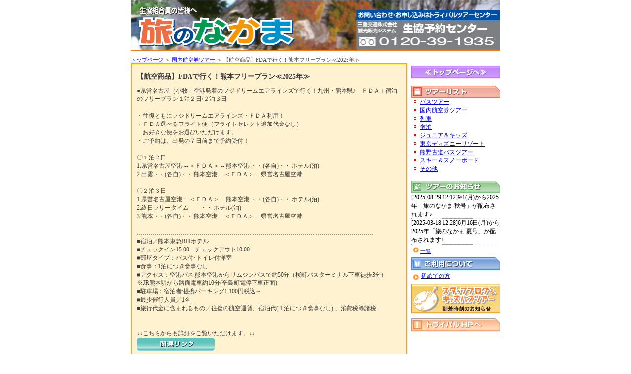

--- FILE ---
content_type: text/html; charset=UTF-8
request_url: https://www.sanq-tripal.com/coop/tour.php?eid=00890
body_size: 3764
content:
<html>
<head>
<meta http-equiv="Content-Type" content="text/html; charset=utf-8">
<title>生協バスツアー「旅のなかま」：【航空商品】FDAで行く！熊本フリープラン≪2025年≫</title>
		<meta name="description" content="【航空商品】FDAで行く！熊本フリープラン≪2025年≫">
		<link rel="stylesheet" href="tour.default.css" type="text/css">
		<link href="index.css" rel="stylesheet" type="text/css" media="all">
<!-- Google tag (gtag.js) -->
<script async src="https://www.googletagmanager.com/gtag/js?id=G-MZ1X6KRVWX"></script>
<script>
  window.dataLayer = window.dataLayer || [];
  function gtag(){dataLayer.push(arguments);}
  gtag('js', new Date());

  gtag('config', 'G-MZ1X6KRVWX');
</script>
</head>
<body>
						<div id="container">
			<div align="center">
				<!--▼「ツアーの紹介」▼ /-->
				<div id="header">
					<img src="images/header.jpg" alt="旅のなかま" height="100" width="750" border="0" /></div>
				<!--▲「ツアーカテゴリの絞込リスト」▲ /--><!--▼「メインコンテンツ」▼ /-->
				<div id="content">
					<!--▼「ナビ」▼ /-->
					<div id="navi">
						<a href="index.php">トップページ</a>
   ＞ 
	<a href="tourcategory.php?tourcategory=2">国内航空券ツアー</a>
	   ＞ 
  【航空商品】FDAで行く！熊本フリープラン≪2025年≫</div>
					<!--▲「ナビ」▲ /--><!--▼「画面左」▼ /-->
					<div id="left">
						<!--▼「ツアーBOX」▼ /-->
						<div id="tour">
							<!--▼ツアー詳細情報を表示、デザインは"default"▼ /-->
							<div class="tour_contents">
								<div class="tour_title"><h1>【航空商品】FDAで行く！熊本フリープラン≪2025年≫</h1></div><div class="tour_body">●県営名古屋（小牧）空港発着のフジドリームエアラインズで行く！九州・熊本県♪　ＦＤＡ＋宿泊のフリープラン１泊２日/２泊３日<br />
<br />
・往復ともにフジドリームエアラインズ・ＦＤＡ利用！<br />
・ＦＤＡ選べるフライト便（フライトセレクト追加代金なし）<br />
　お好きな便をお選びいただけます。<br />
・ご予約は、出発の７日前まで予約受付！　<br />
<br />
〇１泊２日<br />
1.県営名古屋空港 -- ＜ＦＤＡ＞ -- 熊本空港 ・・(各自)・・ ホテル(泊)<br />
2.出雲・・(各自)・・ 熊本空港 -- ＜ＦＤＡ＞ -- 県営名古屋空港<br />
<br />
〇２泊３日<br />
1.県営名古屋空港 -- ＜ＦＤＡ＞ -- 熊本空港 ・・(各自)・・ ホテル(泊)<br />
2.終日フリータイム　　・・ ホテル(泊)<br />
3.熊本・・(各自)・・ 熊本空港 -- ＜ＦＤＡ＞ -- 県営名古屋空港<br />
<br />
&hellip;&hellip;&hellip;&hellip;&hellip;&hellip;&hellip;&hellip;&hellip;&hellip;&hellip;&hellip;&hellip;&hellip;&hellip;&hellip;&hellip;&hellip;&hellip;&hellip;&hellip;&hellip;&hellip;&hellip;&hellip;&hellip;&hellip;&hellip;&hellip;&hellip;&hellip;&hellip;&hellip;&hellip;&hellip;&hellip;&hellip;&hellip;&hellip;&hellip;<br />
■宿泊／熊本東急REIホテル　　　<br />
■チェックイン15:00　チェックアウト10:00<br />
■部屋タイプ：バス付･トイレ付洋室<br />
■食事：1泊につき食事なし<br />
■アクセス：空港バス:熊本空港からリムジンバスで約50分（桜町バスターミナル下車徒歩3分）※JR熊本駅から路面電車約10分(辛島町電停下車正面)<br />
■駐車場：宿泊者:提携パーキング1,100円税込～<br />
■最少催行人員／1名<br />
■旅行代金に含まれるもの／往復の航空運賃、宿泊代(１泊につき食事なし) 、消費税等諸税<br />
<br />
<br />
&darr;&darr;こちらからも詳細をご覧いただけます。&darr;&darr;<br><a href="https://www.sanq-tripal.com/item/fda_kumamoto_sky.php?eid=00015"><img src="images/related-link.gif" alt="関連リンク"></a><div class="tour_photo">
<br><br><a href="https://www.sanq-tripal.com/coop/form/index.php"><img src="images/reservation-link.gif" alt="お申し込みフォーム"></a>
</div>
</div></div>
							<!--▲ツアー詳細情報を表示、デザインは"default"▲ /--></div>
						<!--▲「ツアーBOX」▲ /--></div>
					<!--▲「画面左」▲ /--><!--▼「画面右」▼ /-->
					<div id="right">
						<!--▼「三交トライパル更新情報エントリ」▼ /--><a href="index.php"><img src="images/toppage.gif" alt="トップページへ" /></a> <!--▼ツアーカテゴリ一覧▼ /-->
						<div id="tourcategory-text">
							<img src="images/tour-list.gif" alt="ツアーリスト" />
							<ul>
								<li><a href="tourcategory.php?tourcategory=1">バスツアー</a>
								<li><a href="tourcategory.php?tourcategory=2">国内航空券ツアー</a>
								<li><a href="tourcategory.php?tourcategory=3">列車</a>
								<li><a href="tourcategory.php?tourcategory=4">宿泊</a>
								<li><a href="tourcategory.php?tourcategory=5">ジュニア＆キッズ</a>
								<li><a href="tourcategory.php?tourcategory=6">東京ディズニーリゾート</a>
								<li><a href="tourcategory.php?tourcategory=7">熊野古道バスツアー</a>
								<li><a href="tourcategory.php?tourcategory=8">スキー＆スノーボード</a>
								<li><a href="tourcategory.php?tourcategory=9">その他</a>
							</ul>
						</div>
						<!--▲ツアーカテゴリ一覧▲ /-->
						<div id="tour-info">
							<img src="images/tour-information.gif" alt="ツアーのお知らせ" />
							<ul>
								<div class="newsline_hi">
<span class="news_date">[2025-08-29 12:12]</span><span class="news_title">9/1(月)から2025年「旅のなかま 秋号」が配布されます♪</span>
</div><div class="newsline_lo">
<span class="news_date">[2025-03-18 12:28]</span><span class="news_title">6月16日(月)から2025年「旅のなかま 夏号」が配布されます♪</span>
</div>
							</ul>
							<img src="images/tourlist-point.gif" hspace="3" /><a href="newslist.php">一覧</a></div>
						<img src="images/user-guide.gif" alt="ご利用について" />
						<table>
							<tr>
								<td><img src="images/tourlist-point.gif" /></td>
								<td><a href="guide.php">初めての方</a></td>
							</tr>
						</table>
						<a href="http://blog.livedoor.jp/tripal/" target="_blank"><img src="images/kids-tour.gif" alt="ジュニア・キッズバスツアー" /></a><a href="https://www.sanq-tripal.com/index.php"><br>

						<img src="images/tripal-hp.gif" alt="観光販売システムズ" /></a>
						<!--▲「三交トライパル更新情報エントリ」▲ /-->
					</div>
					<!--▲「画面右」▲ /--></div>
				<!--▲「メインコンテンツ」▲ /-->
				<div id="link">
					このホームページで掲載する旅行商品は生活協同組合に加入している方へ配布しております。ご加入など詳しくは各生協でお問い合せ下さい。
					<ul>
					  <li><a href="http://coopaichi.tcoop.or.jp/" onClick="javascript:urchinTracker ('/banner-out/meikin');" target="_blank"><img src="images/bnr-coop-aichi.png" alt="コープあいち" width="168" height="52" /></a></li>
                      <li><a href="http://www.coop-gifu.jp/" onClick="javascript:urchinTracker ('/banner-out/coop-mie');" target="_blank"><img src="images/bnr-coop-gifu.png" alt="コープぎふ" /></a></li>
						<li><a href="http://www.coop-mie.jp/" onClick="javascript:urchinTracker ('/banner-out/oop-gifu');" target="_blank"><img src="images/bnr-coop-mie.png" width="168" alt="コープみえ" /></a></li>
						
					  
					</ul>
			  </div>
				<div id="footer">
					<table width="750" border="0" cellspacing="0" cellpadding="0">
						<tr height="16">
							<td colspan="2" valign="top" bgcolor="#eb8164" height="16">　</td>
						</tr>
						<tr height="16">
							<td width="50%" height="32" align="center" valign="top">●企画・募集●日本旅行業協会(JATA)正会員 <br/>観光庁長官登録旅行業第1934号<br />
								三重交通株式会社<br/>
観光販売システム営業部　トライパルツアーセンター<br/>
総合旅行業務取扱管理者：小川達哉

							<td valign="top" width="50%" height="32"><p>お申し込みの際、ご加入の生協をお申し出の上ご予約下さい。<br />
								〈営業時間〉 月～土　10:00～18:00<br>
						  　　　　　　　日曜・祝日　10:00～17:00<br>
						      ●日程によっては満席・満室となっている場合がございますのでご了承下さい。<br />
						      ●詳しい旅行条件を記載した書面をお送り致しますので、事前にご確認下さい。</p></td>
						</tr>
						<tr>
						  <td colspan="2" align="center" valign="top" height="30">
							  
							<ul class="link">
    <li style="width: 90px"><a href="https://kanko-pro.co.jp/" target="_blank">サイト運営会社</a></li>
	  <li style="width: 90px"><a href="/information/provision.html">旅行条件書</a></li>
	  <li style="width: 120px"><a href="/information/privacy.html">プライバシーポリシー</a></li>
	  <li style="width: 90px"><a href="/information/document.html">特定商取引</a></li>
	  <li style="width: 110px"><a href="/information/cookie.html">クッキーポリシー</a></li>
	  <li style="width: 120px"><a href="/information/targeted-advertising.html">ターゲティング広告</a></li>
	  <li style="width: 90px"><a href="/manual/index.html">商品情報</a></li>
    
  </ul></td>
					  </tr>
					  <tr height="16">
							<td colspan="2" align="center" valign="top" height="79">
								Copyright 2003- 
								<script language=JavaScript>
<!--
mydate=new Date();
Ye=mydate.getFullYear()
document.write(Ye);
//-->
</script>
								Sanq-Tripal Corporation.All Rights Reserved. <br />
							</td>
						</tr>
					</table>
				</div>
			</div>
		</div>

</body>
</html>


--- FILE ---
content_type: text/css
request_url: https://www.sanq-tripal.com/coop/tour.default.css
body_size: -62
content:
.tour_contents { width: 535px; padding: 5px; }
.tour_title { background : #fff2d0; padding : 5px; margin : 0; text-align: left; width: 530px; }
.tour_title h1 { font-weight : bold; color : #3c3c3c; font-size: 14px; line-height: 145%; }
.tour_body { color: #3c3c3c; font-size: 12px; line-height: 145%; background-color: #fff2d0; text-align: left; width: 530px; margin : 0; padding : 5px; }
.tour_photo { text-align: center; width: 530px; margin : 0; padding: 5px; }
.tour_category { font-weight : bold; color : #3c3c3c; font-size: 16px; line-height: 145%; text-align: left; margin: 8px; }


--- FILE ---
content_type: text/css
request_url: https://www.sanq-tripal.com/coop/index.css
body_size: 815
content:
#container { text-align: center; padding: 0; width: 100%; height: auto; margin: 0; border: solid 1px #ffffff; }
#header { width: 750px; height: auto; margin-bottom: 10px; border-bottom: 3px solid #f70; }
#content { text-align: center; width: 750px; height: auto; margin-top: 5px; }
#navi { color: #4f4f4f; font-size: 11px; line-height: 145%; text-align: left; width: 750px; height: 15px; }
#left { text-align: left; width: 570px; height: auto; float: left; }
#tour { font-size: 10px; background-color: #fff2d0; text-align: left; width: 557px; height: auto; padding: 5px 0; border: solid 2px orange; }
#tour .body_copy { font-size: 12px; line-height: 150%; padding-right: 10px; padding-left: 10px; }
#tour .body_copy p { font-size: 12px; background-color: white; text-align: left; margin: 0; padding: 3px; border: solid 2px #ffa200; }
#tour .body_copy h4 { font-size: 12px; margin-top: 25px; margin-bottom: 4px; }
#tour .sub_body { background-color: white; padding: 5px; border: solid 1px #444; }
#tour .sub_body li { margin-left: 20px; list-style-position: outside; }
.waku { background-color: white; border: solid 1px #000; }
#tourcategory { text-align: center; width: 550px; height: auto; margin-bottom: 3px; padding-left: 4px; }
#tourcategory ul { width: 550px; margin-top: 2px; padding: 0; list-style-type: none; }
#tourcategory li { float: left; margin: 3px 1px 0 0; padding: 0; list-style-type: none; }
#tourlist {
	font-size: 12px;
	line-height: 150%;
	text-align: left;
	width: 545px;
	height: 550px;
	overflow: auto;
	clear: left;
	padding-left: 10px;
}
#tourlist ul { margin: 0; padding: 2px 0 0 18px; }
#tourlist li { margin: 0; padding: 0; list-style-image: url(images/tourlist-point.gif); }
#tourlist img { margin: 0; padding: 0; list-style-image: url(images/tourlist-point.gif); }
#right { text-align: left; width: 180px; float: left; }
#right img { padding-top: 5px; }
#right a { font-size: 12px; line-height: 145%; padding-top: 5px; }
#tour-info { font-size: 12px; text-align: left; width: 180px; margin-top: 10px; }
#tour-info li {
	font-size: 11px;
	line-height: 145%;
	text-align: left;
	margin-left: 17px;
	padding-left: -5px;
	list-style-image: url(images/tour-info-point.gif);
	border-bottom-width: 1px;
	border-bottom-style: dotted;
	border-bottom-color: #666;
}
#tour-info a { font-size: 11px; line-height: 145%; text-align: left; }
.newsline_hi {
	border-bottom-width: 1px;
	border-bottom-style: dotted;
	border-bottom-color: #999;
}
.newsline_lo {
	border-bottom-width: 1px;
	border-bottom-style: dotted;
	border-bottom-color: #999;
}
#link { font-size: 11px; line-height: 145%; text-align: left; width: 750px; clear: left; padding-top: 15px; }
#link li { text-align: left; width: 183px; float: left; margin-right: 1px; margin-bottom: 5px; margin-left: 1px; list-style-type: none; }
#footer { font-size: 11px; line-height: 145%; width: 750px; clear: left; }
#footer td { font-size: 11px; line-height: 145%; clear: left; }
h1,h2,h3,h4,h5,ul,li { margin: 0; padding: 0; }

body  { font-family: "ＭＳ ゴシック", Osaka; background-color: white; background-repeat: repeat-y; background-attachment: scroll; background-position: 50% 50%; text-align: center; width: 100%; margin: 0; padding: 0; }
.link li {
	float: left;
	white-space: nowrap;
	/* [disabled]margin-right: 17px; */
	list-style-type: none;
}

#tourcategory-text { text-align: right; width: 180px; margin-top: 10px; }
#tourcategory-text li { font-size: 12px; line-height: 145%; text-align: left; margin-left: 17px; padding-left: -5px; list-style-image: url(images/tour-info-point.gif); }
#tourcategory-text a { font-size: 12px; line-height: 145%; text-align: left; }
img { border-style: none; border-width: 0; }
